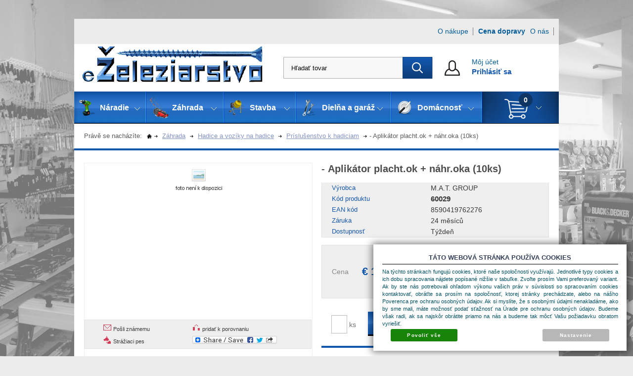

--- FILE ---
content_type: text/html; charset=UTF-8
request_url: https://www.ezeleziarstvo.sk/katalog/zbozi_4993/zahrada/hadice-a-voziky-na-hadice/prislusenstvo-k-hadiciam/produkt/aplikator-placht.ok---nahr.oka--10ks
body_size: 13949
content:
<!DOCTYPE html PUBLIC "-//W3C//DTD XHTML 1.0 Transitional//EN" "http://www.w3.org/TR/xhtml1/DTD/xhtml1-transitional.dtd">
<html xmlns="http://www.w3.org/1999/xhtml" xml:lang="sk">
<head>
<meta http-equiv="Content-language" content="sk" />
<meta http-equiv="Content-Type" content="text/html; charset=UTF-8" />
<meta name="generator" content="Sun-shop 2.11.3" />
<meta name="web_author" content="Sunlight systems s.r.o." />
<title>- Aplikátor placht.ok + náhr.oka (10ks) - eshop </title>
<meta name="description" content="- Aplikátor placht.ok + náhr.oka (10ks)" /><meta name="keywords" content="- Aplikátor placht.ok + náhr.oka (10ks), naradi" />	<meta name="robots" content="index, follow" />
<link rel="canonical" href="https://www.ezeleziarstvo.sk/katalog/zbozi_4993/zahrada/hadice-a-voziky-na-hadice/prislusenstvo-k-hadiciam/produkt/aplikator-placht.ok---nahr.oka--10ks" />
<link rel="stylesheet" type="text/css" href="https://www.ezeleziarstvo.sk/ajax.php?module=shared/styles-manager&amp;hash=assets-49d52bcff47d2f20c566f5878131bf99_a60e78229ab54a2f546a7399bf26f57b&amp;media=screen" media="screen"/><script type="text/javascript" src="https://static.addtoany.com/menu/page.js"></script><script type="text/javascript" src="https://www.ezeleziarstvo.sk/assets-49d52bcff47d2f20c566f5878131bf99/merged.js?hash=assets-49d52bcff47d2f20c566f5878131bf99_796184641b4b31e215ed66f20400f8eb"></script><script type="text/javascript">/* <![CDATA[ */
			$(document).ready(function(){
				$('button#Order').click(function(){
					$(this).hide();
					$('body').css('cursor','wait');
				});
			});
		(function(){
			// remove layerX and layerY
			var all = $.event.props,
				len = all.length,
				res = [];
			while (len--) {
			var el = all[len];
			if (el != "layerX" && el != "layerY") res.push(el);
			}
			$.event.props = res;
		}());/* ]]> */</script><script type='text/javascript'>var google_tag_params = {ecomm_pagetype:'product',
ecomm_prodid:'60029',
ecomm_totalvalue:1.96}</script>	
	<script type="text/javascript">
	  var _gaq = _gaq || [];
	  _gaq.push(['_setAccount', 'UA-21748533-3']);
	  _gaq.push(['_trackPageview']);
	
		  </script>
		  <script src="https://www.ezeleziarstvo.sk/js/ga-organic.js" type="text/javascript"></script>
		  <script type="text/javascript">
	
	
	  _gaq.push(['_setAllowAnchor', true]);
	

	  (function() {
	    var ga = document.createElement('script'); ga.type = 'text/javascript'; ga.async = true;
	    ga.src = ('https:' == document.location.protocol ? 'https://ssl' : 'http://www') + '.google-analytics.com/ga.js';
	    var s = document.getElementsByTagName('script')[0]; s.parentNode.insertBefore(ga, s);
	  })();
	</script>
	
<style type="text/css">

.ObsahStrankyElements .ProductDetails .TopLeft table.BottomTable .PriceAfterReg td .with {
font-size: 15px;
font-weight: bold;
color: #D1354A;
}
#CookieOptionDeclineAll {display: none;}
.cookieconsent div#CookiesMainButtons {width: auto;}
</style>
<meta name="google-site-verification" content="tfXbI8qUeXxAygtzGZMwKt-lytssPIRx0m7sHhz-l-4" />

<!-- Google Tag Manager (noscript) -->
<noscript><iframe src="https://www.googletagmanager.com/ns.html?id=GTM-57W6ZL6"
height="0" width="0" style="display:none;visibility:hidden"></iframe></noscript>
<!-- End Google Tag Manager (noscript) -->

<!-- Global site tag (gtag.js) - Google Ads: 959154676 -->
<script async src="https://www.googletagmanager.com/gtag/js?id=AW-959154676"></script>

<script>
  window.dataLayer = window.dataLayer || [];
  function gtag(){dataLayer.push(arguments);}
  gtag('js', new Date());

  gtag('config', 'AW-959154676');
</script>

</head><body class="webkit safari chrome mac page--product-detail device--desktop " itemscope itemtype="http://schema.org/WebPage"><script src="https://www.google.com/recaptcha/api.js?onload=CaptchaCallback&render=explicit" async defer></script><noscript><iframe src="//www.googletagmanager.com/ns.html?id="height="0" width="0" style="display:none;visibility:hidden"></iframe></noscript><script type="text/javascript">
$(document).ready(function(){$('.fancybox').fancybox({'speedIn':	150,'speedOut': 150,'titlePosition': 'inside','width': 500,'height': 400});});

// Fakeovani funkci pro starsi verze jquery
jQuery.fn.extend({
	on: function (event, selector, callback) {
		if (callback) {
			jQuery(selector).live(event, callback);
		} else {
			jQuery(this.selector).live(event, selector);
		}
	}
});
jQuery.fn.extend({
	prop: function (name, value) {
		if(value) {
			this.attr(name, value);
			return this;
		} else {
			return this.attr(name);
		}
	}
});

var CaptchaCallback = function() {
	$(".recaptchas").each(function() {
		var item = $(this);
		var w = item.closest(".Antispam").width();
    	grecaptcha.render($(this).attr("id"), {"sitekey" : $(this).attr("data-sitekey")});
		item.css("max-width", w + "px");
	});
};

</script> 
<div id="GrayBg"></div>
         <div class="Container sk col2">
            <div id="CentralPart" class="zbozi_4993 zahrada">
                               <div class="ObsahStrankyElements"><div id="ObsahStrankyElements_1" class=" ElementOrder ElementOrder_1" >


<div class="ProductDetails Shop">

<style>
#ObsahStrankyElements_1 .ProductBoxElement

{
	display: none;
}

</style>


	<div class="Path">
				<div class="nachaziteSe">Právě se nacházíte:</div>
					<div class="SinglePath"><span  itemscope itemtype="https://schema.org/BreadcrumbList">
<a href="https://www.ezeleziarstvo.sk/" class="Homepage"><span></span></a>
	<span class="PathDelimiter PathDelimiter_1"><img src="https://www.ezeleziarstvo.sk/styles/base2/img/path_arrow_right.png" /></span>
	<span class="PathPart PathPart_1" data-rel="#PathCategorySubmenu_4999" id="PathCategory_4999" 
		itemprop="itemListElement" itemscope itemtype="https://schema.org/ListItem">
					<a  itemprop="item" class="PathPartItem" href="https://www.ezeleziarstvo.sk/katalog/zbozi_4993/zahrada"><span itemprop="name">Záhrada</span></a>
			<meta itemprop="position" content="1" />
				
			</span>
	<span class="PathDelimiter PathDelimiter_2"><img src="https://www.ezeleziarstvo.sk/styles/base2/img/path_arrow_right.png" /></span>
	<span class="PathPart PathPart_2" data-rel="#PathCategorySubmenu_5004" id="PathCategory_5004" 
		itemprop="itemListElement" itemscope itemtype="https://schema.org/ListItem">
					<a  itemprop="item" class="PathPartItem" href="https://www.ezeleziarstvo.sk/katalog/zbozi_4993/zahrada/hadice-a-voziky-na-hadice"><span itemprop="name">Hadice a vozíky na hadice</span></a>
			<meta itemprop="position" content="2" />
				
			</span>
	<span class="PathDelimiter PathDelimiter_3"><img src="https://www.ezeleziarstvo.sk/styles/base2/img/path_arrow_right.png" /></span>
	<span class="PathPart PathPart_3" data-rel="#PathCategorySubmenu_5006" id="PathCategory_5006" 
		itemprop="itemListElement" itemscope itemtype="https://schema.org/ListItem">
					<a  itemprop="item" class="PathPartItem" href="https://www.ezeleziarstvo.sk/katalog/zbozi_4993/zahrada/hadice-a-voziky-na-hadice/prislusenstvo-k-hadiciam"><span itemprop="name">Príslušenstvo k hadiciam</span></a>
			<meta itemprop="position" content="3" />
				
			</span>
</span>
<span class="PathProductName"><span class="PathDelimiter"><img src="https://www.ezeleziarstvo.sk/styles/base2/img/path_arrow_right.png" /></span>- Aplikátor placht.ok + náhr.oka (10ks)</span></div>
						<div class="Cleaner"></div>
								</div>
<div class="ProductDetail" itemscope itemtype="http://schema.org/Product">
<form name="form" id="product_form" method="post" action="https://www.ezeleziarstvo.sk/katalog/zbozi_4993/zahrada/hadice-a-voziky-na-hadice/prislusenstvo-k-hadiciam/produkt/aplikator-placht.ok---nahr.oka--10ks">
	<fieldset>
		<div class="ProductTop">
			<div class="RelBox">
				<div class="productInfo">
									</div>
			</div>
			

			<div class="TopTable">
								<div class="TopLeft">
						<div class="ExtNoGallery">
		<img class="PictureDetails" src="https://www.ezeleziarstvo.sk//styles/base/img/fotak.png"  alt="Foto nieje k dispozícii" title="Foto nieje k dispozícii"/>
	</div><div class="Cleaner"></div>

				</div>
				<div class="TopRight">
					<h1 itemprop="name">- Aplikátor placht.ok + náhr.oka (10ks)</h1>
					<table class="TopTables">
				<tr class="Manufacturer">
			<th>Výrobca</th>
			<td>
												M.A.T. GROUP
										</td>
		</tr>
			
			<tr class="ProductNumber">
			<th>Kód produktu</th>
			<td>60029</td>
		</tr>
			
			<tr>
			<th>EAN kód</th>
			<td>8590419762276</td>
		</tr>
			
			<tr>
			<th>Záruka</th>
			<td>24 měsíců</td>
		</tr>
			
				 		<tr>
			<th>Dostupnosť</th>
			<td >
				Týždeň
			</td>
            		</tr>
					
		
		
	
		</table>

									</div>
				<div class="BottomRight">
							<table class="BottomTable">
		<meta itemprop="category" content="" />
		
								
						
			<tr class="Price">
				<th>Cena</th>
				<td class="HighlightPrice"><span class="with">€ 1.96 vrátane DPH</span>
					<div style="display:none" itemprop="price">1.96</div>
					<div style="display:none" itemprop="priceCurrency">EUR</div>
				</td>
				
			</tr>
					
			</table>
		<div class="ProductCount">
		<input name="productid[893650][count]" type="text" value="1" class="productAmountForOrder" id="ProductCount"/>
		<span class="Label">
							ks
					</span>
		<button id="Buy" type="submit"><span>Do košíka</span></button>
	</div>
	<input type="hidden" name="productid[893650][productid]" value="893650"/>
<input type="hidden" id='action' name="action" value="pridatprodukt"/>
<div class="dotaz">
	<span>Máte otázku k produktu?</span>+421 948 328 148
</div>

						<div class="Cleaner"></div>
				</div>
			
			</div>
			
			
			
			
						<div class="Cleaner"></div>
		</div>

			
		
		

					</fieldset>
</form>
	<div id="DownPart">
		
			
	<div id="ProductLeft">
				
				
			
		
		<!--<div id="DopravaPanel"></div>-->
	</div>
	<div id="ProductRight">
					<div class="MovablePart">	<div class="Cleaner"></div></div>
				<div class="MovablePart"><div id="DoporuceneProdukty"></div><div class="Cleaner"></div></div>	
					<div class="MovablePart">	<div class="Cleaner"></div></div>
				<div class="MovablePart">










	<div class="ProductSubMenu">
																<ul class="ProductMenu rows_2">
				
				
						<li class="SendAdvice">
			<a href="#send_advice" class="FancyboxModal SendAdvice">Pošli známemu</a>
		</li>
			
						<li class="Comparing">
										<a href="#" onclick="document.getElementById('action').value ='add_comparing';document.getElementById('product_form').submit();return false;">pridať k porovnaniu</a>
					</li>
			
				
						<li class="WatchDog">
			<a href="#watch_dog" class="FancyboxModal WatchDog">Strážiaci pes</a>
		</li>
			

						<li class="socialBookmarks">
			
<!-- AddToAny BEGIN -->
<a class="a2a_dd" href="https://www.addtoany.com/share">
	<img src="https://static.addtoany.com/buttons/share_save_171_16.png" width="171" height="16" alt="Bookmark and Share">
</a>
<!-- AddToAny END -->
		</li>
			
				
				
		</ul>
		<div class="Cleaner"></div>
	</div>
</div>
	</div>
	<div class="Cleaner"></div>
		
		









	

























	


















																		


		
		
	
		
		</div>
</div>
</div>

<div class="Modals" style="display: none;">
		<div id="send_advice">
		<form name="friendform" method="post" action="">
<div class="FacyBoxHeader">Pošli známemu</div>
			<input type="hidden" name="action" value="sendAdviceToFriend"/>
	<table class="standartTable">
					<tr>
									<th >Vaše meno:</th>
								<td>
											<input type="text" name="a_adviceFromName" value=" "/>
																								</td>
			</tr>
					<tr>
									<th >Váš e-mail:</th>
								<td>
											<input type="text" name="a_adviceFrom" value=""/>
																								</td>
			</tr>
					<tr>
									<th >E-mail adresáta:</th>
								<td>
											<input type="text" name="a_adviceTo" value=""/>
																								</td>
			</tr>
					<tr>
									<th >Váš odkaz:</th>
								<td>
																<textarea name="a_adviceMessage" cols="40" rows="3"></textarea>
																			</td>
			</tr>
					<tr>
									<th ><style type="text/css">
					.OPSinputs{display:none;}
				</style>
				<p class="OPSinputs"><label for ="ops_email">E-mail</label><input type="text" id="ops_email" name = "ops_email" /> </p>
				Antispam <span class="QPSinputs">8</span>+<span class="OPSinputs">1</span>15 =</th>
								<td>
																										<input type="text" name="friendanswer" id="friendanswer_id" />
<input type="hidden" name="friendresult" value="12167" />
									</td>
			</tr>
			</table>
	<input type="hidden" name="showModal" value="SendAdvice" />
	<button class="Button" type="submit">Pošli známemu</button>
	<div class="Cleaner"></div>
</form>
	</div>


	<div id="watch_dog">
		<form name="form" method="post">
<div class="FacyBoxHeader">Hlídací pes</div>
	<input type="hidden" name="action" value="add_dog"/>
			<script type="text/javascript">
		
			function check(item)
			{
				var ch = document.getElementById(item);
				if (ch.checked == true)
					ch.checked = false;
				else
					ch.checked = true;
			}
		
	</script>
	<table>
					<tr>
				<td>
					<input type="checkbox" name="watch_dog_expedition_check"  id="dog_expedition"/>
				</td>
				<td colspan="3">
					<span onclick="check('dog_expedition')">Informovať, ak bude tovar na sklade</span><br/>
				</td>
			</tr>
													<tr class="WatchDog-First">
				<td>
					<input type="checkbox" name="watch_dog_price_check"  id="dog_price"/>
				</td>
				<td>
					<span onclick="check('dog_price')">Informovať, ak tovar zlacnie pod:</span>
				</td>
				<td>
					<input name="watch_dog_price" type="text" onclick="document.getElementById('dog_price').checked = true;"/>
				</td>
				<td>
				€
				</td>
			</tr>
												<tr class="WatchDog-Second">
			<td></td>
			<td>Zadejte svoj email:</td>
			<td colspan="2">
			<input name="watch_dog_email" type="text" value="" />
			</td>
		</tr>
		<tr>
			<td></td>
			<td style="width:210px;"></td>
			<td style="text-align: right;">
				<button class="Button" type="submit" name="add_watch_dog">Aktivovať</button>
			</td>
			<td></td>
		</tr>
	</table>
	<input type="hidden" name="showModal" value="WatchDog" />
	<div class="Cleaner"></div>
</form>
	</div>


</div>
<script type="text/javascript">

	$('a#skipToDesc').click(function(){
	  $('html, body').animate({
        scrollTop: $( $.attr(this, 'href') ).offset().top-25
		 }, 300);
	  return false;
	});

</script>
<script type="text/javascript">

	$(document).ready(function(){

		
		$('.FancyboxModal').fancybox();
			
		$('.cluetip').cluetip({showTitle:false,local:true,positionBy:"mouse",tracking:true,leftOffset:30,topOffset:-15});
		$("textarea").css("height","150px");
		
		$('#ProductDetailTabs').tabs({
			cookie: { expires: 30 }
		});

		$('.ObsahStrankyElements .ProductDetails .ProductSubMenu .ProductMenu div').hover(
			function(){
				$(this).addClass('hover');
			},
			function(){
				$(this).removeClass('hover');
			}
		);


		
						
			
//		vyska = $("#DescriptionContent .SubBody").height();
//		if(vyska < 100)
//		{
//			$("#ArticleTab").appendTo("#DopravaPanel");
//			$('#DescriptionContent').wrap('<div id="ab" style=\"float: left;\"></div>');
//			$('#DopravaPanel').appendTo('#ab');
//		}
		$('#ProductCount').click(function(){
			$(this).css('color','black');
		});
		$('#ObsahStrankyElements_2 .ProductBoxElement').appendTo('#DoporuceneProdukty');
		
				
		/* PRESOUVANI Z PRAVA DO LEVA */
		if($('#ProductRight .MovablePart').length > 1)
		{
			leftH = $('#ProductLeft').height();
			if($('#ProductRight').height() > leftH)
			{
				$($('#ProductRight .MovablePart').get().reverse()).each(function(){
					curH = $(this).height();
					//console.log(leftH+curH);
					if(leftH+curH <= $('#ProductRight').height())
					{
						if($('#DescriptionContent').length != 0)
						{
							$('#DescriptionContent').after($(this));
						}
						else
						{
							$('#ProductLeft').prepend($(this));
						}
						leftH += curH;
					}
				});
			}
		}
	  });
	
		
	function clickSupplemental(id,variety_id)
	{
		content = '<input type="hidden" id="sup_1_'+id+'" name="productid['+id+'][productid]" value="'+id+'" /><input type="hidden" id="sup_2_'+id+'" name="productid['+id+'][dep]" value="893650"/>';
		if (variety_id != 0)
			content = content+'<input type="hidden" id="sup_3_'+id+'" name="productid['+id+'][varietyid]" value="'+variety_id+'" />';
		if($('#sub_check_'+id).is(':checked'))
			$('#SupplementalFake').append(content);
		else
		{
			$('#sup_1_'+id).remove();
			$('#sup_2_'+id).remove();
			$('#sup_3_'+id).remove();
			$('#sub_div_check_'+id).removeClass('Active');
		}
	}
	function CheckSupp(id)
	{
		//alert(id);
		$('#sub_div_check_'+id).addClass('Active');
		if($('#sub_check_'+id).is(':checked'))
			$('#sub_check_'+id).attr( "checked", false );
		else
			$('#sub_check_'+id).attr( "checked", true );
	}

</script>



</div><div id="ObsahStrankyElements_2" class=" ElementOrder ElementOrder_2" ><div class="Element MenuElement"><div class="ElementHeader MenuHeader"><span>Dôležité informácie</span></div><div class="ElementContent Menu"><ul class="First"><li class="ll1no1 llevel_1 lorder_1" data-id="112"><a data-id="112"  class="llevel_1 lorder_1 l1no1 lid_112 " href="https://www.ezeleziarstvo.sk/jak-ziskat-cenu-pro-registrovane"  ><span class="MenuImage MenuImage_level_1 NoMenuImage  "></span><span data-id="112">Ako získať cenu pre registrovaných</span></a></li><li class="ll1no2 llevel_1 lorder_2" data-id="113"><a data-id="113"  class="llevel_1 lorder_2 l1no2 lid_113 " href="https://www.ezeleziarstvo.sk/cena-dopravy"  ><span class="MenuImage MenuImage_level_1 NoMenuImage  "></span><span data-id="113">Informácie o doprave tovaru</span></a></li><li class="ll1no3 llevel_1 lorder_3" data-id="117"><a data-id="117"  class="llevel_1 lorder_3 l1no3 lid_117 " href="https://www.ezeleziarstvo.sk/informacie-k-reklamaciam-tovaru"  ><span class="MenuImage MenuImage_level_1 NoMenuImage  "></span><span data-id="117">Informácie k reklamáciám</span></a></li><li class="ll1no4 llevel_1 lorder_4" data-id="118"><a data-id="118"  class="llevel_1 lorder_4 l1no4 lid_118 " href="https://www.ezeleziarstvo.sk/podmienky-predlzenej-zaruky"  ><span class="MenuImage MenuImage_level_1 NoMenuImage  "></span><span data-id="118">Podmienky predĺženej záruky</span></a></li><li class="ll1no5 llevel_1 lorder_5" data-id="119"><a data-id="119"  class="llevel_1 lorder_5 l1no5 lid_119 " href="https://www.ezeleziarstvo.sk/kontakty-a-adresy"  ><span class="MenuImage MenuImage_level_1 NoMenuImage  "></span><span data-id="119">Kontakty a adresy</span></a></li></ul></div></div></div><div id="ObsahStrankyElements_3" class=" ElementOrder ElementOrder_3" ><div class="Element MenuElement"><div class="ElementHeader MenuHeader"><span>O nákupe</span></div><div class="ElementContent Menu"><ul class="First"><li class="ll1no1 llevel_1 lorder_1" data-id="114"><a data-id="114"  class="llevel_1 lorder_1 l1no1 lid_114 " href="https://www.ezeleziarstvo.sk/obchodne-podmienky"  ><span class="MenuImage MenuImage_level_1 NoMenuImage  "></span><span data-id="114">Obchodné podmienky</span></a></li><li class="ll1no2 llevel_1 lorder_2" data-id="115"><a data-id="115"  class="llevel_1 lorder_2 l1no2 lid_115 " href="https://www.ezeleziarstvo.sk/o-nas"  ><span class="MenuImage MenuImage_level_1 NoMenuImage  "></span><span data-id="115">O nás</span></a></li><li class="ll1no3 llevel_1 lorder_3" data-id="116"><a data-id="116"  class="llevel_1 lorder_3 l1no3 lid_116 " href="https://www.ezeleziarstvo.sk/jak-nakupovat"  ><span class="MenuImage MenuImage_level_1 NoMenuImage  "></span><span data-id="116">Ako nakupovať</span></a></li></ul></div></div></div></div>
               <div class="Cleaner"></div>
               <div id="Header">
				   <div id="Slider"></div>
				   <a id="HeaderLogo" href="https://www.ezeleziarstvo.sk/" title="https://www.ezeleziarstvo.sk/"><span>DrobneNARADI.cz - Drobné nářadí</span></a>
                  <div id="TopSearch">
                     <div class="SearchForm"><span>Vyhľadávanie</span><form method="post" action=""><fieldset><input type="text" onclick="if(this.value=='Hľadať tovar') this.value = '';" id="search_field" name="shop_search_query" value="Hľadať tovar" /><button type="submit" id="search_button"><span>Hľadaj</span></button></fieldset></form></div>
<script type="text/javascript">
$(document).ready(function(){
	$('#search_field').attr('autocomplete', 'off').focusin(function(){
		if($(this).parent().find('.autocompleteContainer').length == 0)
			$(this).after('<div class="autocompleteContainer"><div class="autocompleteContainerInner"><div class="autocompleteContainerInnerInner"></div></div></div>');

		
					
			if(parseInt($(this).attr('data-autocomplete-width')) > 0)
				inputWidth = parseInt($(this).attr('data-autocomplete-width'));
			else
			{
				inputWidth = $(this).width()+parseInt($(this).css('padding-left'))+parseInt($(this).css('padding-right'));
				if(inputWidth < 250)
					inputWidth = 250;
			}
			
				

		
		positionMy = 'left top';
		positionAt = 'left bottom';
		positionCollision = 'none none';
		
		if($(this).attr('data-autocomplete-position-my') !== undefined)
			positionMy = $(this).attr('data-autocomplete-position-my');
		if($(this).attr('data-autocomplete-position-at') !== undefined)
			positionAt = $(this).attr('data-autocomplete-position-at');
		if($(this).attr('data-autocomplete-position-collision') !== undefined)
			positionCollision = $(this).attr('data-autocomplete-position-collision');

		container = $(this).parent().find('.autocompleteContainer').css({
			width: inputWidth+'px'
		}).show().position({
			of: $(this),
			my: positionMy,
			at: positionAt,
			collision: positionCollision
		}).hide();

		getAutocompleteData();
	}).focusout(function(){
		window.setTimeout(function(){
			$('.autocompleteContainer').hide();
		}, 250);
	}).keyup(debounce(function(e) {
		code = (e.keyCode ? e.keyCode : e.which);
		if (code != 13 && code != 38 && code != 40 && code != 27 ) // ENTER
		{
			getAutocompleteData();
		}
	},1000)).keydown(function(e) {
		code = (e.keyCode ? e.keyCode : e.which);
		if (code == 13) // ENTER
		{
			active = $('#search_field').parent().find('.autocompleteContainer .Row.Active');
			if(active.length > 0)
				active.click();
			else
				$(this).closest('form').submit();
			e.preventDefault();
			e.stopPropagation();
			return false;
		}
		else if (code == 38) // UP
		{
			active = $('#search_field').parent().find('.autocompleteContainer .Row.Active');
			if(active.length == 0)
			{
				active = $('#search_field').parent().find('.autocompleteContainer .Row:last');
				active.addClass('Active');
			}
			else
			{
				if(active.html() == $('#search_field').parent().find('.autocompleteContainer .Row:first').html())
					return false;
				active.removeClass('Active');
				prev = active.prev();
				if(prev.length == 0)
					prev = active.closest('.Part').prev().find('.Row:last');
				prev.addClass('Active');
			}
			return false;
		}
		else if (code == 40) // DOWN
		{
			active = $('#search_field').parent().find('.autocompleteContainer .Row.Active');
			if(active.length == 0)
			{
				active = $('#search_field').parent().find('.autocompleteContainer .Row:first');
				active.addClass('Active');
			}
			else
			{
				if(active.html() == $('#search_field').parent().find('.autocompleteContainer .Row:last').html())
					return false;
				active.removeClass('Active');
				next = active.next();
				if(next.length == 0)
					next = active.closest('.Part').next().find('.Row:first');
				next.addClass('Active');
			}
			return false;
		}
		else if (code == 27) // ESC
		{
			$('.autocompleteContainer').hide();
			return false;
		}
	});

	$('.autocompleteContainer .Part .Row').live('click', function(){
		if($(this).attr('data-href') == 'input-value')
			$('#search_field').val($(this).attr('data-input-value')).closest('form').submit();
		else
			window.location = $(this).attr('data-href');
	}).live('mouseenter', function(){
		$('.autocompleteContainer .Part .Row').removeClass('Active');
		$(this).addClass('Hover');
	}).live('mouseleave', function(){
		$(this).removeClass('Hover');
	});
});

function getAutocompleteData(){
	$.get('https://www.ezeleziarstvo.sk/ajax.php?module=utils/search-autocomplete&term='+$('#search_field').val()+'&lang_id='+1, {
	}, function(data, textStatus, jqXHR){
		if(data.length == 0)
		{
			$('#search_field').parent().find('.autocompleteContainer').hide();
			return;
		}
		$('#search_field').parent().find('.autocompleteContainerInnerInner').html(data);
		$('#search_field').parent().find('.autocompleteContainer').show();
	}, 'html');
}

function debounce(fn, delay) {
  var timer = null;
  return function () {
    var context = this, args = arguments;
    clearTimeout(timer);
    timer = setTimeout(function () {
      fn.apply(context, args);
    }, delay);
  };
}

</script>

                  </div>
				  <div id="TopUserMenu">
                      <div class="Element UserMenuElement">
<a class="objednavky" href="https://www.ezeleziarstvo.sk/obchod/muj-ucet">Môj účet</a>
	<a class="prihlaseni" href="https://www.ezeleziarstvo.sk/obchod/prihlaseni">Prihlásiť sa</a>
</div>

                  </div>
				  <div class="HorniMenuElements"><div id="HorniMenuElements_1" class=" ElementOrder ElementOrder_1" ><div class="Element MenuElement"><div class="ElementContent Menu"><ul class="First"><li class="ll1no1 llevel_1 lorder_1" data-id="95"><a data-id="95"  class="llevel_1 lorder_1 l1no1 lid_95 " href="https://www.ezeleziarstvo.sk/jak-nakupovat"  ><span class="MenuImage MenuImage_level_1 NoMenuImage  "></span><span data-id="95">O nákupe</span></a><ul><li class="ll2no1 llevel_2 lorder_1" data-id="107"><a data-id="107"  class="llevel_2 lorder_1 l2no1 lid_107 " href="https://www.ezeleziarstvo.sk/obchodne-podmienky"  ><span class="MenuImage MenuImage_level_2 NoMenuImage SubMenuImage NoSubMenuImage"></span><span data-id="107">Obchodné podmienky</span></a></li></ul></li><li class="ll1no2 llevel_1 lorder_2" data-id="109"><a data-id="109"  class="llevel_1 lorder_2 l1no2 lid_109 " href="https://www.ezeleziarstvo.sk/cena-dopravy"  ><span class="MenuImage MenuImage_level_1 NoMenuImage  "></span><span data-id="109">Cena dopravy</span></a></li><li class="ll1no3 llevel_1 lorder_3" data-id="110"><a data-id="110"  class="llevel_1 lorder_3 l1no3 lid_110 " href="https://www.ezeleziarstvo.sk/o-nas"  ><span class="MenuImage MenuImage_level_1 NoMenuImage  "></span><span data-id="110">O nás</span></a></li></ul></div></div></div><div id="HorniMenuElements_2" class=" ElementOrder ElementOrder_2" >
<div class="Element ProductTreeElement">
<div class="ElementHeader ProductTreeHeader">
<span>Zboží</span>
</div>
		<div class="ElementContent">
	
							<ul class="First cullevel_1">
																													<li class="clevel_1 corder_1 ccat_id_4994
													plus">
				<a href="https://www.ezeleziarstvo.sk/katalog/zbozi_4993/naradie" data-color="" class="calevel_1 caorder_1 cacat_id_4994" style="">
					<span class="ico"></span>
					<span>
													Náradie
											</span>
				</a>
								
								</li>
																			<li class="clevel_1 corder_2 ccat_id_4999
													minus
				">
				<a href="https://www.ezeleziarstvo.sk/katalog/zbozi_4993/zahrada" data-color="" class="calevel_1 caorder_2 cacat_id_4999" >
					<span class="ico"></span>
					<span>
													Záhrada
											</span>
				</a>
								
									<ul class="cullevel_2 c_cat_id_4999">																									<li class="clevel_2 corder_1 ccat_id_5000
								">
				<a href="https://www.ezeleziarstvo.sk/katalog/zbozi_4993/zahrada/zavlazovanie-zahrady" data-color="" class="calevel_2 caorder_1 cacat_id_5000" style="">
					<span class="ico"></span>
					<span>
													Zavlažovanie záhrady
											</span>
				</a>
								
								</li>
																			<li class="clevel_2 corder_2 ccat_id_5003
								">
				<a href="https://www.ezeleziarstvo.sk/katalog/zbozi_4993/zahrada/postrekovace" data-color="" class="calevel_2 caorder_2 cacat_id_5003" style="">
					<span class="ico"></span>
					<span>
													Postrekovače
											</span>
				</a>
								
								</li>
																			<li class="clevel_2 corder_3 ccat_id_5004
													minus
				">
				<a href="https://www.ezeleziarstvo.sk/katalog/zbozi_4993/zahrada/hadice-a-voziky-na-hadice" data-color="" class="calevel_2 caorder_3 cacat_id_5004" style="">
					<span class="ico"></span>
					<span>
													Hadice a vozíky na hadice
											</span>
				</a>
								
									<ul class="cullevel_3 c_cat_id_5004">																									<li class="clevel_3 corder_1 ccat_id_5005
								">
				<a href="https://www.ezeleziarstvo.sk/katalog/zbozi_4993/zahrada/hadice-a-voziky-na-hadice/voziky" data-color="" class="calevel_3 caorder_1 cacat_id_5005" style="">
					<span class="ico"></span>
					<span>
													Vozíky
											</span>
				</a>
								
								</li>
																			<li class="clevel_3 corder_2 ccat_id_5006
													active
				">
				<a href="https://www.ezeleziarstvo.sk/katalog/zbozi_4993/zahrada/hadice-a-voziky-na-hadice/prislusenstvo-k-hadiciam" data-color="" class="calevel_3 caorder_2 cacat_id_5006" style="">
					<span class="ico"></span>
					<span>
													Príslušenstvo k hadiciam
											</span>
				</a>
								
								</li>
																			<li class="clevel_3 corder_3 ccat_id_5014
								">
				<a href="https://www.ezeleziarstvo.sk/katalog/zbozi_4993/zahrada/hadice-a-voziky-na-hadice/hadice_5014" data-color="" class="calevel_3 caorder_3 cacat_id_5014" style="">
					<span class="ico"></span>
					<span>
													Hadice
											</span>
				</a>
								
								</li>
					</ul>
								</li>
																			<li class="clevel_2 corder_4 ccat_id_5007
													plus">
				<a href="https://www.ezeleziarstvo.sk/katalog/zbozi_4993/zahrada/zahradne-stroje" data-color="" class="calevel_2 caorder_4 cacat_id_5007" style="">
					<span class="ico"></span>
					<span>
													Záhradné stroje
											</span>
				</a>
								
								</li>
																			<li class="clevel_2 corder_5 ccat_id_5023
								">
				<a href="https://www.ezeleziarstvo.sk/katalog/zbozi_4993/zahrada/zahradne-doplnky" data-color="" class="calevel_2 caorder_5 cacat_id_5023" style="">
					<span class="ico"></span>
					<span>
													Záhradné doplnky
											</span>
				</a>
								
								</li>
																			<li class="clevel_2 corder_6 ccat_id_5123
													plus">
				<a href="https://www.ezeleziarstvo.sk/katalog/zbozi_4993/zahrada/cerpadla" data-color="" class="calevel_2 caorder_6 cacat_id_5123" style="">
					<span class="ico"></span>
					<span>
													Čerpadlá
											</span>
				</a>
								
								</li>
																			<li class="clevel_2 corder_7 ccat_id_5147
								">
				<a href="https://www.ezeleziarstvo.sk/katalog/zbozi_4993/zahrada/crepniky-a-kvetinace" data-color="" class="calevel_2 caorder_7 cacat_id_5147" style="">
					<span class="ico"></span>
					<span>
													Črepníky a kvetináče
											</span>
				</a>
								
								</li>
																			<li class="clevel_2 corder_8 ccat_id_5161
													plus">
				<a href="https://www.ezeleziarstvo.sk/katalog/zbozi_4993/zahrada/grily-a-grilovanie" data-color="" class="calevel_2 caorder_8 cacat_id_5161" style="">
					<span class="ico"></span>
					<span>
													Grily a grilovanie
											</span>
				</a>
								
								</li>
																			<li class="clevel_2 corder_9 ccat_id_5166
								">
				<a href="https://www.ezeleziarstvo.sk/katalog/zbozi_4993/zahrada/substraty" data-color="" class="calevel_2 caorder_9 cacat_id_5166" style="">
					<span class="ico"></span>
					<span>
													Substráty
											</span>
				</a>
								
								</li>
																			<li class="clevel_2 corder_10 ccat_id_5167
								">
				<a href="https://www.ezeleziarstvo.sk/katalog/zbozi_4993/zahrada/hnojiva-a-postreky" data-color="" class="calevel_2 caorder_10 cacat_id_5167" style="">
					<span class="ico"></span>
					<span>
													Hnojivá a postreky
											</span>
				</a>
								
								</li>
																			<li class="clevel_2 corder_11 ccat_id_5168
													plus">
				<a href="https://www.ezeleziarstvo.sk/katalog/zbozi_4993/zahrada/zahradne-stavby" data-color="" class="calevel_2 caorder_11 cacat_id_5168" style="">
					<span class="ico"></span>
					<span>
													Záhradné stavby
											</span>
				</a>
								
								</li>
																			<li class="clevel_2 corder_12 ccat_id_5181
								">
				<a href="https://www.ezeleziarstvo.sk/katalog/zbozi_4993/zahrada/potreby-pre-zvierata_5181" data-color="" class="calevel_2 caorder_12 cacat_id_5181" style="">
					<span class="ico"></span>
					<span>
													Potreby pre zvieratá
											</span>
				</a>
								
								</li>
																			<li class="clevel_2 corder_13 ccat_id_5182
								">
				<a href="https://www.ezeleziarstvo.sk/katalog/zbozi_4993/zahrada/voziky-a-furiky" data-color="" class="calevel_2 caorder_13 cacat_id_5182" style="">
					<span class="ico"></span>
					<span>
													Vozíky a fúriky
											</span>
				</a>
								
								</li>
																			<li class="clevel_2 corder_14 ccat_id_5193
								">
				<a href="https://www.ezeleziarstvo.sk/katalog/zbozi_4993/zahrada/okrasne-doplnky" data-color="" class="calevel_2 caorder_14 cacat_id_5193" style="">
					<span class="ico"></span>
					<span>
													Okrasné doplnky
											</span>
				</a>
								
								</li>
																			<li class="clevel_2 corder_15 ccat_id_5196
								">
				<a href="https://www.ezeleziarstvo.sk/katalog/zbozi_4993/zahrada/ploty-a-plotiky" data-color="" class="calevel_2 caorder_15 cacat_id_5196" style="">
					<span class="ico"></span>
					<span>
													Ploty a plôtiky
											</span>
				</a>
								
								</li>
																			<li class="clevel_2 corder_16 ccat_id_5202
													plus">
				<a href="https://www.ezeleziarstvo.sk/katalog/zbozi_4993/zahrada/zahradny-nabytok" data-color="" class="calevel_2 caorder_16 cacat_id_5202" style="">
					<span class="ico"></span>
					<span>
													Záhradný nábytok
											</span>
				</a>
								
								</li>
																			<li class="clevel_2 corder_17 ccat_id_5209
								">
				<a href="https://www.ezeleziarstvo.sk/katalog/zbozi_4993/zahrada/kompostery" data-color="" class="calevel_2 caorder_17 cacat_id_5209" style="">
					<span class="ico"></span>
					<span>
													Kompostéry
											</span>
				</a>
								
								</li>
																			<li class="clevel_2 corder_18 ccat_id_5210
													plus">
				<a href="https://www.ezeleziarstvo.sk/katalog/zbozi_4993/zahrada/bazeny_5210" data-color="" class="calevel_2 caorder_18 cacat_id_5210" style="">
					<span class="ico"></span>
					<span>
													Bazény
											</span>
				</a>
								
								</li>
																			<li class="clevel_2 corder_19 ccat_id_5260
								">
				<a href="https://www.ezeleziarstvo.sk/katalog/zbozi_4993/zahrada/zahradna-chemia" data-color="" class="calevel_2 caorder_19 cacat_id_5260" style="">
					<span class="ico"></span>
					<span>
													Záhradná chémia
											</span>
				</a>
								
								</li>
					</ul>
								</li>
																			<li class="clevel_1 corder_3 ccat_id_5031
													plus">
				<a href="https://www.ezeleziarstvo.sk/katalog/zbozi_4993/stavba" data-color="" class="calevel_1 caorder_3 cacat_id_5031" >
					<span class="ico"></span>
					<span>
													Stavba
											</span>
				</a>
								
								</li>
																			<li class="clevel_1 corder_4 ccat_id_5016
													plus">
				<a href="https://www.ezeleziarstvo.sk/katalog/zbozi_4993/dielna-a-garaz" data-color="" class="calevel_1 caorder_4 cacat_id_5016" >
					<span class="ico"></span>
					<span>
													Dielňa a garáž
											</span>
				</a>
								
								</li>
																			<li class="clevel_1 corder_5 ccat_id_5024
													plus">
				<a href="https://www.ezeleziarstvo.sk/katalog/zbozi_4993/domacnost" data-color="" class="calevel_1 caorder_5 cacat_id_5024" >
					<span class="ico"></span>
					<span>
													Domácnosť
											</span>
				</a>
								
								</li>
							</ul>
	

<script type="text/javascript">
$(document).ready(function(){
	$('.HoverSubcategories').each(function(){
		$(this).show();
		var parA = $(this).closest('li');
		$(this).position({
			of: parA,
			my: 'left top',
			at: 'left bottom',
			collision: 'none'
		});
		$(this).find('.FakeBorder').position({
			of: $(this),
			my: 'center center',
			at: 'left top',
			collision: 'none'
		}).height(parA.find('a').height()-2).css({
			marginTop: '1px'
		});
		$(this).hide();
	});

	$('a.calevel_1').mouseenter(function(){
		var $this = $(this).parent().find('.HoverSubcategories');
		setTimeout(function(){
//			alert("najeti");
			$('.HoverSubcategories').hide();
			$this.show();
			$this.closest('li').addClass('HoverMenuOpened');
		},300);
//		$(this).parent().find('.HoverSubcategories').show();
		
	});
	$('.HoverSubcategories').mouseleave(function(){
		setTimeout(function(){
			$('.HoverSubcategories').hide();
			$('li.clevel_1').removeClass('HoverMenuOpened');
		},300);
	});
	$('li.clevel_1').mouseleave(function(){
		setTimeout(function(){
			$('.HoverSubcategories').hide();
			$('li.clevel_1').removeClass('HoverMenuOpened');
		},300);
	});

//	$('.HoverSubcategories:eq(2)').show();
});
</script>

	</div>
</div>

</div></div>
                  <a id="HeaderCart" href="https://www.ezeleziarstvo.sk/obchod/kosik" >
	<span class="CartItems">0
			</span>	
</a>


                  <div class="Cleaner"></div>
               </div>            </div>         </div>  	<div id="Footer">
		<div class="Content">
			<div class="Left">
				  				  

			</div>
			<div class="Right">
                <div class="PatickaElements"></div>
			   <div class="FooterText">
				   &copy; 2015 ProKauf Komplex s.r.o.
				   </br>
				   </br>
				   Všechna práva vyhrazena.
				   </br></br>
				   <a href="http://www.sunlight.cz" alt="Tvorba eshopů">Sunlight systems</a>
				   -
				   <a href="http://www.sun-shop.cz" alt="Tvorba a pronájem eshopů" style="white-space: nowrap;"> pronájem e-shopů</a>
				</div>
			</div>
			<div class="Cleaner"></div>
		</div>
	</div>

<!-- Google Tag Manager -->
<script>(function(w,d,s,l,i){w[l]=w[l]||[];w[l].push({'gtm.start':
new Date().getTime(),event:'gtm.js'});var f=d.getElementsByTagName(s)[0],
j=d.createElement(s),dl=l!='dataLayer'?'&l='+l:'';j.async=true;j.src=
'https://www.googletagmanager.com/gtm.js?id='+i+dl;f.parentNode.insertBefore(j,f);
})(window,document,'script','dataLayer','GTM-57W6ZL6');</script>
<!-- End Google Tag Manager -->



<script type="text/javascript">

$(document).ready(function(){
	
		$("img").live('mousedown', function(e) {
			if(e.which == 3) {
				window.alert('Sťahovanie obrázkov je zakázané.');
				return false;
			}
		});
		$(document).on("contextmenu", "img", function (e) {
	        return false;
	    });
	

	
		$("#DescriptionContentContent").live('mousedown', function(e) {
			if(e.which == 3) {
				window.alert('Kopírovanie popisov výrobkov je zakázané.');
				return false;
			}
		});
		$('#DescriptionContentContent').disableSelection().css('cursor', 'default');
		$(document).on("contextmenu", "#DescriptionContentContent", function (e) {
	        return false;
	    });
	
		
	
		$(".ArticleContent").live('mousedown', function(e) {
			if(e.which == 3) {
				window.alert('Kopírovanie článkov je zakázané.');
				return false;
			}
		});
		$('.ArticleContent').disableSelection().css('cursor', 'default');
		$(document).on("contextmenu", ".ArticleContent", function (e) {
	        return false;
	    });
	
});

</script>
<script type="text/javascript">
var _ss = _ss || {};
_ss.web = 'https://www.ezeleziarstvo.sk/';
_ss.lang = '1';
_ss.type = '1';
_ss.type_id = '893650';
(function() {
var ss = document.createElement('script'); ss.type = 'text/javascript'; ss.async = true;
ss.src = 'https://www.ezeleziarstvo.sk/js/sunlight-stats.js';
var s = document.getElementsByTagName('script')[0]; s.parentNode.insertBefore(ss, s);
})();
</script>
<script type="text/javascript"><!--
var toplist = document.createElement('img');
toplist.src = 'https://toplist.cz/dot.asp?id=1179942&amp;http='+escape(document.referrer)+'&amp;wi='+escape(window.screen.width)+'&amp;he='+escape(window.screen.height)+'&amp;cd='+escape(window.screen.colorDepth)+'&amp;t='+escape(document.title);
toplist.style = "display:none;";
toplist.width = 0,
toplist.height = 0,
toplist.alt = 'TOPlist';
var s = document.getElementsByTagName('script')[0];
s.parentNode.insertBefore(toplist, s);
//--></script>
<noscript><div><img src="https://toplist.cz/dot.asp?id=1179942" alt="TOPlist" width="0" height="0" /></div></noscript>


					<script>
var cookieSettingsUrl = "https://www.ezeleziarstvo.sk/ajax.php?module=utils/cookie-settings";
var cookiesAlreadySet = "0";
var cookieMarketing = 'denied';
var cookieAnalytics = 'denied';
var cookiePersonalization = 'denied';

$(document).ready(function(){

	$("#cookieToggleSettings").click(function(){
		$(".cookieconsent").toggle();
	});
	$("#CookieOptionDeclineAll").click(function(){
		$("#CookiesButtonMarketing").attr( "checked", false );
		$("#CookiesButtonPreferences").attr( "checked", false );
		$("#CookiesButtonStatistic").attr( "checked", false );
		$("#CookieOptionAllowSelection").click();
	});
	$("#CookieOptionAllowAll").click(function(){
		$.ajax({
				type: "POST",
				url: cookieSettingsUrl,
				data: {'acceptAll':'1'},
				success: function(data){
					$("head").append(data);
					$("#cookieConsent").hide();
					cookieMarketing = 'granted';
					cookieAnalytics = 'granted';
					cookiePersonalization = 'granted';
					consentGranted();
				}
		});
	});
	$("#CookieOptionAllowSelection").click(function(){
		var formData = $("#CookieButtonsSelectPanel form").serializeArray();
		var dataObj = [];
		$(formData).each(function(i, field){
			dataObj[field.name] = field.value;
		});
		if (dataObj.marketing !== undefined)
			cookieMarketing = 'granted';
		if (dataObj.statistic !== undefined)
			cookieAnalytics = 'granted';
		if (dataObj.prefered !== undefined)
			cookiePersonalization = 'granted';
		$.ajax({
				type: "POST",
				url: cookieSettingsUrl,
				data: formData,
				success: function(data){
					$("head").append(data);
					$("#cookieConsent").hide();
					consentGranted();
				}
		});
	});
	$("#CookieOptionInfo").click(function(){
		if ($("#CookieButtonsTable").css('display') === 'block')
			{
				$("#cookie__content").show();
				$("#CookiesMainButtons").hide();
				$("#CookieOptionBack").css('display', 'inline-block');
				$('head').append('<style id="tableOpened" type="text/css">' +
						'@media (min-width: 601px){ div.cookieconsent { height: 700px; width: 60%; left: 20%;bottom: calc((100vh - 700px)/2);} .cookieconsent div.cookieconsent-text{height: 120px;}}@media (min-width: 601px) and (max-width: 768px){ div.cookieconsent { height: 728px;} .cookieconsent .cookieconsent-buttons button#CookieOptionBack{width: 135px;}.cookieconsent #CookieOptionAllowSelection{margin-bottom: .5em;}}</style>');
				$("#CloseButtons").hide();
			} else
			{
				$("#CookieButtonsTable").show();
				$('head').append('<style id="myStyle" type="text/css">@media (min-width: 601px){ div.cookieconsent { height: 271px;}}</style>');
			}
	});
	$("#CookieOptionBack").click(function () {
		$("#cookie__content").hide();
		$("#tableOpened").remove();
		$("#CookiesMainButtons").show();
		$("#CookieOptionBack").hide();
		$("#CloseButtons").show();
	});
	$("#CloseButtons").click(function(){
		$("#CookieButtonsTable").hide();
		$("#myStyle").remove();
	});
	if (cookiesAlreadySet != "1")
	{
		$(".cookieconsent").show();
	}

});
function consentGranted() {
	
		
    gtag('consent', 'update', {
    	'ad_storage': cookieMarketing,
		'analytics_storage': cookieAnalytics,
		'functionality_storage': 'granted',
		'personalization_storage': cookiePersonalization,
		'security_storage': 'granted',
		'ad_personalization': cookieMarketing,
		'ad_user_data': cookieMarketing
    });
	
		
  }

</script>
<div id="cookieConsent" class="cookieconsent">
		<div class="cookieconsent-inner">
			<div class="cookieconsent-text">
				<h2>
					Táto webová stránka používa cookies
				</h2>
				<p>
					Na týchto stránkach fungujú cookies, ktoré naše spoločnosti využívajú. Jednotlivé typy cookies a ich dobu spracovania nájdete popísané nižšie v tabuľke. Zvoľte prosím Vami preferovaný variant. Ak by ste nás potrebovali ohľadom výkonu vašich práv v súvislosti so spracovaním cookies kontaktovať, obráťte sa prosím na spoločnosť, ktorej stránky prechádzate, alebo na nášho Poverenca pre ochranu osobných údajov. Ak si myslíte, že s osobnými údajmi nenakladáme, ako by sme mali, máte možnosť podať sťažnosť na Úrade pre ochranu osobných údajov. Budeme však radi, ak sa najskôr obrátite priamo na nás a budeme tak môcť Vašu požiadavku obratom vyriešiť.
				</p>
			</div>
			<div id="CookiesMainButtons">
				<div class="buttons-left">
					<button id="CookieOptionAllowAll">Povoliť vše</button>
					<button id="CookieOptionDeclineAll">Povoliť iba nutné</button>
				</div>
				<div class="buttons-right">
					<button id="CookieOptionInfo">Nastavenie</button>
				</div>
			</div>
			<div id="cookie__content" style="display: none;">
								<div class="table">
					<div class="CookiesSettingsTable" id="CookiesSettingsTableNeccesary">
						<h3><strong>Povinné: </strong></h3>
						<p class="consentDesc">Povinné - nemožno zrušiť výber. Nutné cookies pomáhajú, aby bola webová stránka použiteľná tak, že umožní základné funkcie ako navigácia stránky a prístup k zabezpečeným sekciám webovej stránky. Webová stránka nemôže správne fungovať bez týchto cookies.</p>
						<table>
							<tbody>
							<tr>
								<th style="width: 10%;">Názov</th>
								<th style="width: 75%">Účel</th>
								<th style="width: 10%;">Poskytovateľ</th>
								<th style="width: 5%;">Vypršanie</th>
							</tr>
							<tr>
								<td>last_visited_id</td>
								<td>Optimalizácia pre uchovávanie košíka produktov medzi navštevami eshopu.</td>
								<td><a href="https://www.sunlight.cz/ochrana-osobnich-udaju" />Sun-shop</a></td>
								<td>Session</td>
							</tr>
							<tr>
								<td>jstree_load</td>
								<td>Pre prácu so stromom eshopu</td>
								<td><a href="https://www.sunlight.cz/ochrana-osobnich-udaju" />Sun-shop</a></td>
								<td>Session</td>
							</tr>
							<tr>
								<td>jstree_open</td>
								<td>Pre prácu so stromom eshopu</td>
								<td><a href="https://www.sunlight.cz/ochrana-osobnich-udaju" />Sun-shop</a></td>
								<td>Session</td>
							</tr>
							<tr>
								<td>Popup_#</td>
								<td>Na prácu s vyskakovacím oknom. Aby nevyskakovalo zakaždým.</td>
								<td><a href="https://www.sunlight.cz/ochrana-osobnich-udaju" />Sun-shop</a></td>
								<td>Session</td>
							</tr>
							<tr>
								<td>mobileVersion</td>
								<td>Ukazovateľ zobrazenia pre mobilnú verziu</td>
								<td><a href="https://www.sunlight.cz/ochrana-osobnich-udaju" />Sun-shop</a></td>
								<td>Session</td>
							</tr>
							<tr>
								<td>sunshop2016</td>
								<td>Identifikácia užívateľa pri priechode eshopu. Nutné na uloženie obsahu košíka a všetkých funkcií, vyžadujúcich fungovanie stránky ako eshopu.</td>
								<td><a href="https://www.sunlight.cz/ochrana-osobnich-udaju" />Sun-shop</a></td>
								<td>Session</td>
							</tr>
																					</tbody>
						</table>
					</div>
											<div class="CookiesSettingsTable" id="CookiesSettingsTableAnalytics">
							<h3><strong>Štatistické: </strong></h3>
							<p class="consentDesc">Štatistické cookies pomáhajú majiteľom webových stránok, aby porozumeli, ako návštevníci používajú webové stránky. Anonymne zbierajú a oznamujú informácie.</p>
							<table>
								<tbody>
								<tr>
									<th style="width: 10%;">Názov</th>
									<th style="width: 75%">Účel</th>
									<th style="width: 10%;">Poskytovateľ</th>
									<th style="width: 5%;">Vypršanie</th>
								</tr>
																	<tr>
										<td>_gid</td>
										<td>Google analytics ID - štatistiky návštevnosti</td>
										<td><a href="https://policies.google.com/privacy" />Google</a></td>
										<td class= "cookieSetting" rel ="_gid">2 roky</td>
									</tr>
									<tr>
										<td>_ga#</td>
										<td>Google analytics ID - štatistiky návštevnosti</td>
										<td><a href="https://policies.google.com/privacy" />Google</a></td>
										<td class= "cookieSetting" rel ="_ga">2 roky</td>
									</tr>
									<tr>
										<td>_utma / _utmb / ... _utmz</td>
										<td>Google analytics ID - štatistiky návštevnosti</td>
										<td><a href="https://policies.google.com/privacy" />Google</a></td>
										<td class= "cookieSetting" rel ="_ga">2 roky</td>
									</tr>
																																</tbody>
							</table>
						</div>
														</div>
			</div>
			<div id="CookieButtonsTable" style="display: none;">
				<div id="CookieButtonsRow">
					<div id="CookieButtonsSelectPanel">
						<div class="cookieconsent-form">
							<form>
								<input type = "hidden" name="settings" value = "1">
								<label class="CookieButtonsCheckbox" title="Povinné - nemožno zrušiť výber. Nutné cookies pomáhajú, aby bola webová stránka použiteľná tak, že umožní základné funkcie ako navigácia stránky a prístup k zabezpečeným sekciám webovej stránky. Webová stránka nemôže správne fungovať bez týchto cookies."><input type="checkbox" id="CookiesButtonNecessary" disabled="disabled" checked="checked"> Povinné </label>
																<label class="CookieButtonsCheckbox" title="Štatistické cookies pomáhajú majiteľom webových stránok, aby porozumeli, ako návštevníci používajú webové stránky. Anonymne zbierajú a oznamujú informácie."><input type="checkbox" id="CookiesButtonStatistic" name="statistic"> Štatistické </label>
								<label class="CookieButtonsCheckbox" title="Marketingové cookies sú používané na sledovanie návštevníkov na webových stránkach. Zámerom je zobraziť reklamu, ktorá je relevantná a zaujímavá pre jednotlivého užívateľa a týmto hodnotnejšia pre vydavateľa a inzerentov tretích strán."><input type="checkbox" id="CookiesButtonMarketing" name="marketing"> Marketingové </label>
							</form>
						</div>
						<div class="cookieconsent-buttons">
							<button id="CookieOptionBack">Späť</button>
							<button id="CookieOptionAllowSelection">Povoliť vybrané</button>
						</div>
					</div>
					<div id="CloseButtonsRow">
						<button id="CloseButtons"><i class="arrow down"></i>Zavrieť výber cookies</button>
					</div>
				</div>
			</div>
	</div>
</div>
<style>
	
	.cookieconsent {
		position: fixed;
		z-index: 10000000001;
		width: 35%;
		height: 215px;
		bottom: 1.5%;
		right: 1%;
		background-color: #fff;
		-webkit-box-shadow: 0px 0px 14px 3px rgba(0,0,0,0.5);
		box-shadow: 0px 0px 14px 3px rgba(0,0,0,0.5);
		font-family: Lato,Helvetica,Arial,'Lucida Grande',sans-serif;
		display: none;
	}
	.cookieconsent .cookieconsent-inner {
		padding: 1em 1.25em;
	}
	.cookieconsent h2 {
		margin-top: 0;
		margin-bottom: .5em;
		line-height: 25px;
	}
	.cookieconsent p {
		line-height: 15px;
	}
	p.consentDesc{
		font-size: 11px;
    }
	.cookieconsent .cookieconsent-text {
		padding-bottom: .5em;
	}
	.cookieconsent .cookieconsent-inner .cookieconsent-text h2 {
		font-size: 13px;
		font-weight: 700;
	}
	.cookieconsent .cookieconsent-inner .cookieconsent-text p {
		font-size: 11px;
	}
	.cookieconsent #CookiesMainButtons {
		display: flex;
		justify-content: space-between;
		padding: 0 17.5px;
		width: 100%;
	}
	.cookieconsent button {
		font-size: 10px;
		font-family: Lato,Helvetica,Arial,'Lucida Grande',sans-serif;
		font-weight: 600;
		letter-spacing: .065rem;
		border: none;
		border-radius: 3px;
		color: #fff;
		background-color: #b7b7b7;
		width: 135px;
		cursor: pointer;
		line-height: 25px;
	}
    .cookieconsent a{
		text-decoration: underline;
    }
	.cookieconsent .arrow {
		border: solid #178408;
		border-width: 0 2px 2px 0;
		display: inline-block;
		padding: 3px;
		margin-right: 5px;
		margin-bottom: -2px;
	}
	.cookieconsent .arrow.down {
		transform: rotate(-135deg);
		-webkit-transform: rotate(-135deg);
	}
	.cookieconsent #CookiesMainButtons #CookieOptionAllowAll, .cookieconsent #CookieOptionAllowSelection {
		background-color: #178408;
	}
	.cookieconsent #CookieButtonsRow {
		padding: 0 17.5px 10px 17.5px;
	}
	.cookieconsent #CookieButtonsSelectPanel {
		display: flex;
		justify-content: space-between;
		padding-top: .5em;
	}
	.cookieconsent #CookieButtonsSelectPanel form {
		margin-top: -5px;
	}
	.cookieconsent #CookieButtonsRow label {
		font-size: 10px;
		display: inline-block;
	}
	.cookieconsent #CookieButtonsRow input {
		width: 10px;
		height: 10px;
	}
	.cookieconsent .cookieconsent-buttons {
		display: flex;
	}
	.cookieconsent .cookieconsent-buttons #CookieOptionBack {
		display: none;
		width: 70px;
		margin-right: .5em;
	}
	.cookieconsent #CookieButtonsRow #CloseButtonsRow {
		margin-top: -10px;
	}
	.cookieconsent #CookieButtonsRow #CloseButtonsRow #CloseButtons {
		color: #178408;
		font-size: 10px;
		font-weight: normal;
		letter-spacing: normal;
		text-align: left;
		border: none;
		background-color: unset;
		line-height: 8px;
		margin: 0 4px;
		cursor: pointer;
	}
	.cookieconsent #cookie__content .table {
		overflow-y: auto;
		overflow-x: auto;
		padding: 0 1.25em 1em 1.25em;
		height: 510px;
	}
	.cookieconsent #cookie__content .table h3 {
		margin: 0 0 5px 0;
		line-height: 20px;
		font-size: 14px;
		padding: 0 0;
	}
	.cookieconsent #cookie__content .table table {
		border-spacing: 0;
		width: 100%;
		margin-bottom: 20px;
	}
	.cookieconsent #cookie__content .table table tr > td, .cookieconsent #cookie__content .table table tr > th {
		padding: 8px;
		line-height: 1.42857143;
		vertical-align: top;
		text-align: left;
		font-size: 12px;
	}
	@media (min-width: 1201px) and (max-width: 1500px){
		.cookieconsent {
			width: 40%;
		}
	}
	@media (min-width: 993px) and (max-width: 1200px)
	{
		.cookieconsent {
			width: 50%;
		}
	}
	@media (min-width: 601px) and (max-width: 992px)
	{
		.cookieconsent {
			width: 80%;
			right: 10%;
		}
	}
	@media (min-width: 601px) and (max-width: 768px) {
		.cookieconsent .cookieconsent-buttons {
			flex-direction: column-reverse;
		}
	}
	@media only screen and (min-width: 601px) {
		.cookieconsent .cookieconsent-text {
			height: 150px;
		}
	}
	@media only screen and (max-width: 600px)
	{
		.cookieconsent {
			top: unset;
			bottom: 0;
			width: 100%;
			right: 0;
			max-height: 50%;
			height: auto;
			overflow-y: auto;
		}
		.cookieconsent #cookie__content div.table {
			height: auto;
		}
		.cookieconsent .cookieconsent-buttons {
			flex-direction: column-reverse;
		}
		.cookieconsent .cookieconsent-buttons #CookieOptionBack {
			width: 110px;
		}
		.cookieconsent .cookieconsent-buttons #CookieOptionAllowSelection {
			width: 110px;
			margin-bottom: .5em;
		}
	}
	@media only screen and (max-width: 375px)
	{
		.cookieconsent .cookieconsent-inner {
			padding: 1em .75em;
		}
	}
	@media only screen and (max-width: 320px)
	{
		.cookieconsent button {
			width: 125px;
		}
	}
	
</style>
						</body></html>